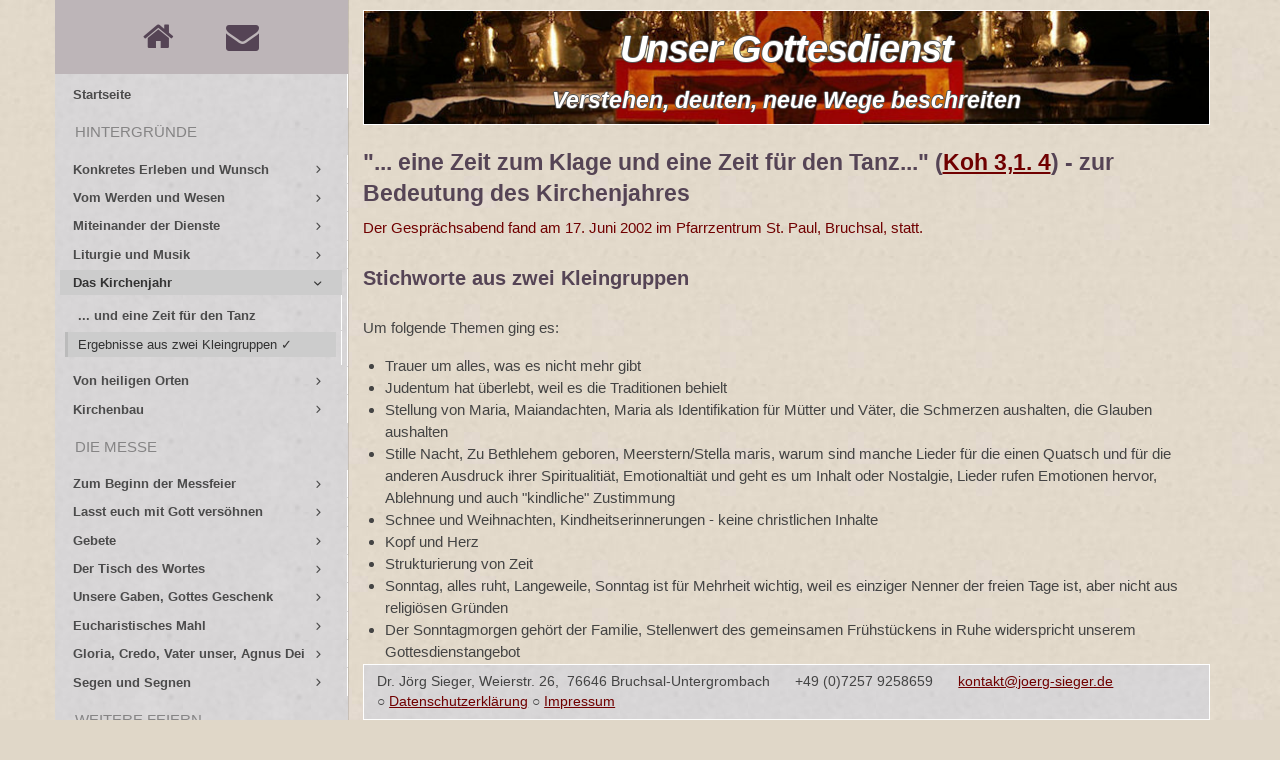

--- FILE ---
content_type: text/html; charset=UTF-8
request_url: https://www.joerg-sieger.de/godi/material/jahr1.php
body_size: 4332
content:
<!doctype html>
<html lang="de">
<head>
<meta charset="utf-8">
<meta name="viewport" content="width=device-width, initial-scale=1, shrink-to-fit=no">
<link rel="stylesheet" type="text/css" href="/godi/assets/css/bootstrap.min.css"/>
<link rel="stylesheet" type="text/css" href="/godi/assets/css/icomoon.min.css"/>
<link rel="stylesheet" type="text/css" href="/godi/assets/css/fontawesome.min.css"/>
<link rel="stylesheet" type="text/css" href="/godi/assets/css/sidebar.css"/>
<link rel="stylesheet" type="text/css" href="/godi/assets/css/main.css"/>
<script	src="/godi/assets/js/jquery-3.4.0.min.js">
</script>
<script src="/godi/assets/js/sidebar.js"></script>
<meta name="description" content="Gottesdienst, Katholische Kirche, Messfeier, Symbole, Zeichen, Liturgie">
<title>Unser Gottesdienst - Verstehen, deuten, neue Wege beschreiten</title>
<script>
function noSpam() {
var a = document.getElementsByTagName("a");
for (var i = a.length - 1; i >= 0; i--) {
if (a[i].className.search(/\bemail\b/) != -1) {
var email = a[i].firstChild.data + "@" + a[i].lastChild.data;
a[i].innerHTML = email;
a[i].href = "mailto:" + email;
}
}
}
$(function () {
noSpam();
$('.content a').click(function (e) {
e.preventDefault();
const link = $(this).attr("href");
$.get(link, function (data) {
$('#originalContent').html(data);
$('#original').show();
});
});
$('#btnClose').click(function (e) {
e.preventDefault();
$('#original').hide();
});
$.scrollUp({
scrollName: 'scrollUp',
scrollText: '<span class="fontello" style="color: darkgrey; line-height:1em; font-size: 2.5em; vertical-align: super">&#xe802;</span>',
});
$( ".submenu").on('mouseenter',function(){
$('.subdropdown').show();
});
$( ".submenu").on('mouseleave',function(){
$('.subdropdown').hide();
});
});
</script>
</head>
<body>
<div class="container">
<div class="row">
<div class="col-lg-3 col-md-4 col-sm-12 col-xs-12" style="padding: 0;">
<div id="xNavBar" class="navbar navbar-expand-md navbar-dark fixed-top">
	<div class="navbar-brand">
	</div>
	<div class="d-md-none">
		<button class="navbar-toggler sidebar-mobile-main-toggle" type="button">
			<span class="fontello" style="color:#545">&#xf0c9;</span>
		</button>
	</div>
	<div class="collapse navbar-collapse" id="navbar-mobile">
		<ul class="navbar-nav">
			<li class="nav-item">
				<a href="#" class="navbar-nav-link sidebar-control sidebar-main-toggle d-none d-md-block">
					<i class="icon-paragraph-justify3"></i>
				</a>
			</li>
		</ul>
	</div>
</div>
<div class="sidebar sidebar-light sidebar-main sidebar-expand-md">
	<!-- Sidebar mobile toggler -->
	<div class="sidebar-mobile-toggler text-center">
		<a href="#" class="sidebar-mobile-main-toggle">
			<i class="icon-arrow-left8"></i>
		</a>
		Navigation
		<a href="#" class="sidebar-mobile-expand">
			<i class="icon-screen-full"></i>
			<i class="icon-screen-normal"></i>
		</a>
	</div>
	<!-- /sidebar mobile toggler -->
	<!-- Sidebar content -->
	<div class="sidebar-content">
		<!-- User menu -->
		<div class="sidebar-user">
			<div class="card-body text-center">
				<a class="menuLinks mr-5" href="http://www.joerg-sieger.de"><span class="fontello-gross">&#xe803;</span></a>
				<a class="menuLinks" href="mailto: kontakt@joerg-sieger.de"><span class="fontello-gross">&#xf0e0;</span></a>
			</div>
		</div>
		<!-- /user menu -->
		<!-- Main navigation -->
				<!-- Main navigation -->
		<div class="card card-sidebar-mobile">
			<ul class="nav nav-sidebar" data-nav-type="accordion">
					<li class="nav-item"><a href="/godi/index.php" class="nav-link"><span><strong>Startseite</strong></span></a></li>
		<li class="nav-item-header"><div class="text-uppercase font-size-xs line-height-xs">Hintergründe</div> <i class="icon-menu" title="Data visualization"></i></li>				<li class="nav-item nav-item-submenu ">
					<a href="#" class="nav-link"><span><strong>Konkretes Erleben und Wunsch</strong></span></a>
					<ul class="nav nav-group-sub" data-submenu-title="Starter kit">
					<li class="nav-item"><a href="/godi/themen/erleben.php" class="nav-link"><span><strong>Freude vor Jahwe</strong></span></a></li>
					<li class="nav-item"><a href="/godi/material/erleben1.php" class="nav-link"><span>Ergebnisse aus Gruppe 1</span></a></li>
					<li class="nav-item"><a href="/godi/material/erleben2.php" class="nav-link"><span>Ergebnisse aus Gruppe 2</span></a></li>
					<li class="nav-item"><a href="/godi/material/erleben3.php" class="nav-link"><span>Ergebnisse aus Gruppe 3</span></a></li>
					<li class="nav-item"><a href="/godi/material/erleben4.php" class="nav-link"><span>Zum weiteren Ablauf</span></a></li>
					</ul>
		</li>
						<li class="nav-item nav-item-submenu ">
					<a href="#" class="nav-link"><span><strong>Vom Werden und Wesen</strong></span></a>
					<ul class="nav nav-group-sub" data-submenu-title="Starter kit">
					<li class="nav-item"><a href="/godi/themen/werden.php" class="nav-link"><span><strong>Feier des Herrenmahles</strong></span></a></li>
					<li class="nav-item"><a href="/godi/info/geschich.php" class="nav-link"><span><strong>Geschichte der Messe</strong></span></a></li>
					<li class="nav-item"><a href="/godi/material/werden1.php" class="nav-link"><span>Ergebnisse aus Gruppe 1</span></a></li>
					<li class="nav-item"><a href="/godi/material/werden2.php" class="nav-link"><span>Ergebnisse aus Gruppe 2</span></a></li>
					<li class="nav-item"><a href="/godi/material/werden3.php" class="nav-link"><span>Ergebnisse aus dem Plenum</span></a></li>
					</ul>
		</li>
						<li class="nav-item nav-item-submenu ">
					<a href="#" class="nav-link"><span><strong>Miteinander der Dienste</strong></span></a>
					<ul class="nav nav-group-sub" data-submenu-title="Starter kit">
					<li class="nav-item"><a href="/godi/themen/dienste.php" class="nav-link"><span><strong>Verschiedene Gnadengaben</strong></span></a></li>
					<li class="nav-item"><a href="/godi/material/dienste1.php" class="nav-link"><span>Ergebnisse aus Gruppe 1</span></a></li>
					<li class="nav-item"><a href="/godi/material/dienste2.php" class="nav-link"><span>Ergebnisse aus Gruppe 2</span></a></li>
					</ul>
		</li>
						<li class="nav-item nav-item-submenu ">
					<a href="#" class="nav-link"><span><strong>Liturgie und Musik</strong></span></a>
					<ul class="nav nav-group-sub" data-submenu-title="Starter kit">
					<li class="nav-item"><a href="/godi/themen/musik.php" class="nav-link"><span><strong>... mit Flöten und Saitenspiel</strong></span></a></li>
					<li class="nav-item"><a href="/godi/material/musik1.php" class="nav-link"><span>Brainstorming als Einstieg</span></a></li>
					<li class="nav-item"><a href="/godi/material/musik2.php" class="nav-link"><span>Ergebnisse aus Gruppe 1</span></a></li>
					<li class="nav-item"><a href="/godi/material/musik3.php" class="nav-link"><span>Ergebnisse aus Gruppe 2</span></a></li>
					</ul>
		</li>
						<li class="nav-item nav-item-submenu nav-item-expanded nav-item-open">
					<a href="#" class="nav-link"><span><strong>Das Kirchenjahr</strong></span></a>
					<ul class="nav nav-group-sub" data-submenu-title="Starter kit">
					<li class="nav-item"><a href="/godi/themen/jahr.php" class="nav-link"><span><strong>... und eine Zeit für den Tanz</strong></span></a></li>
					<li class="nav-item"><div class="nav-link active"><span>Ergebnisse aus zwei Kleingruppen</span></div></li>

					</ul>
		</li>
						<li class="nav-item nav-item-submenu ">
					<a href="#" class="nav-link"><span><strong>Von heiligen Orten</strong></span></a>
					<ul class="nav nav-group-sub" data-submenu-title="Starter kit">
					<li class="nav-item"><a href="/godi/themen/ort.php" class="nav-link"><span><strong>... hinauf zum Berg des Herrn</strong></span></a></li>
					<li class="nav-item"><a href="/godi/material/ort1.php" class="nav-link"><span>Ergebnisse aus zwei Kleingruppen</span></a></li>
					</ul>
		</li>
						<li class="nav-item nav-item-submenu ">
					<a href="#" class="nav-link"><span><strong>Kirchenbau</strong></span></a>
					<ul class="nav nav-group-sub" data-submenu-title="Starter kit">
					<li class="nav-item"><a href="/godi/themen/bau.php" class="nav-link"><span><strong>Einen Tempel sah ich nicht...</strong></span></a></li>
					<li class="nav-item"><a href="/godi/material/bau1.php" class="nav-link"><span>Ergebnisse aus Gruppe 1</span></a></li>
					<li class="nav-item"><a href="/godi/material/bau2.php" class="nav-link"><span>Ergebnisse aus Gruppe 1</span></a></li>
					</ul>
		</li>
		<li class="nav-item-header"><div class="text-uppercase font-size-xs line-height-xs">Die Messe</div> <i class="icon-menu" title="Data visualization"></i></li>				<li class="nav-item nav-item-submenu ">
					<a href="#" class="nav-link"><span><strong>Zum Beginn der Messfeier</strong></span></a>
					<ul class="nav nav-group-sub" data-submenu-title="Starter kit">
					<li class="nav-item"><a href="/godi/themen/eroeffng.php" class="nav-link"><span><strong>Kreuzzeichen und Weihwasser</strong></span></a></li>
					<li class="nav-item"><a href="/godi/material/eroeffn1.php" class="nav-link"><span>Ergebnisse aus Gruppe 1</span></a></li>
					<li class="nav-item"><a href="/godi/material/eroeffn2.php" class="nav-link"><span>Ergebnisse aus Gruppe 2</span></a></li>
					<li class="nav-item"><a href="/godi/material/eroeffn3.php" class="nav-link"><span>Ergebnisse aus dem Plenum</span></a></li>
					</ul>
		</li>
						<li class="nav-item nav-item-submenu ">
					<a href="#" class="nav-link"><span><strong>Lasst euch mit Gott versöhnen</strong></span></a>
					<ul class="nav nav-group-sub" data-submenu-title="Starter kit">
					<li class="nav-item"><a href="/godi/themen/bussakt.php" class="nav-link"><span><strong>Durch meine Schuld...</strong></span></a></li>
					<li class="nav-item"><a href="/godi/material/bussakt1.php" class="nav-link"><span>Ergebnisse aus Gruppe 1</span></a></li>
					<li class="nav-item"><a href="/godi/material/bussakt2.php" class="nav-link"><span>Ergebnisse aus Gruppe 2</span></a></li>
					</ul>
		</li>
						<li class="nav-item nav-item-submenu ">
					<a href="#" class="nav-link"><span><strong>Gebete</strong></span></a>
					<ul class="nav nav-group-sub" data-submenu-title="Starter kit">
					<li class="nav-item"><a href="/godi/themen/gebete.php" class="nav-link"><span><strong>So sollt ihr beten</strong></span></a></li>
					<li class="nav-item"><a href="/godi/material/gebete1.php" class="nav-link"><span>Ergebnisse aus Gruppe 1</span></a></li>
					<li class="nav-item"><a href="/godi/material/gebete2.php" class="nav-link"><span>Ergebnisse aus Gruppe 2</span></a></li>
					</ul>
		</li>
						<li class="nav-item nav-item-submenu ">
					<a href="#" class="nav-link"><span><strong>Der Tisch des Wortes</strong></span></a>
					<ul class="nav nav-group-sub" data-submenu-title="Starter kit">
					<li class="nav-item"><a href="/godi/themen/wort.php" class="nav-link"><span><strong>Wort des lebendigen Gottes</strong></span></a></li>
					<li class="nav-item"><a href="/godi/material/wort1.php" class="nav-link"><span>Ergebnisse aus Gruppe 1</span></a></li>
					<li class="nav-item"><a href="/godi/material/wort2.php" class="nav-link"><span>Ergebnisse aus Gruppe 2</span></a></li>
					<li class="nav-item"><a href="/godi/material/wort3.php" class="nav-link"><span>Ergebnisse aus Gruppe 3</span></a></li>
					<li class="nav-item"><a href="/godi/material/wort4.php" class="nav-link"><span>Ergebnisse aus dem Plenum</span></a></li>
					</ul>
		</li>
						<li class="nav-item nav-item-submenu ">
					<a href="#" class="nav-link"><span><strong>Unsere Gaben, Gottes Geschenk</strong></span></a>
					<ul class="nav nav-group-sub" data-submenu-title="Starter kit">
					<li class="nav-item"><a href="/godi/themen/gaben.php" class="nav-link"><span><strong>Frucht der Erde und der Arbeit</strong></span></a></li>
					<li class="nav-item"><a href="/godi/material/gaben1.php" class="nav-link"><span>Ergebnisse der Diskussion</span></a></li>
					</ul>
		</li>
						<li class="nav-item nav-item-submenu ">
					<a href="#" class="nav-link"><span><strong>Eucharistisches Mahl</strong></span></a>
					<ul class="nav nav-group-sub" data-submenu-title="Starter kit">
					<li class="nav-item"><a href="/godi/themen/wandlung.php" class="nav-link"><span><strong>Dies ist mein Leib</strong></span></a></li>
					<li class="nav-item"><a href="/godi/material/wandlun1.php" class="nav-link"><span>Ergebnisse aus Gruppe 1</span></a></li>
					<li class="nav-item"><a href="/godi/material/wandlun2.php" class="nav-link"><span>Ergebnisse aus Gruppe 2</span></a></li>
					</ul>
		</li>
						<li class="nav-item nav-item-submenu ">
					<a href="#" class="nav-link"><span><strong>Gloria, Credo, Vater&nbsp;unser, Agnus&nbsp;Dei</strong></span></a>
					<ul class="nav nav-group-sub" data-submenu-title="Starter kit">
					<li class="nav-item"><a href="/godi/themen/gloria.php" class="nav-link"><span><strong>Wie der Herr uns gelehrt hat</strong></span></a></li>
					<li class="nav-item"><a href="/godi/material/gloria1.php" class="nav-link"><span>Ergebnisse der Diskussion</span></a></li>
					</ul>
		</li>
						<li class="nav-item nav-item-submenu ">
					<a href="#" class="nav-link"><span><strong>Segen und Segnen</strong></span></a>
					<ul class="nav nav-group-sub" data-submenu-title="Starter kit">
					<li class="nav-item"><a href="/godi/themen/segen.php" class="nav-link"><span><strong>... und sei dir gnädig</strong></span></a></li>
					<li class="nav-item"><a href="/godi/info/s_feier.php" class="nav-link"><span><strong>Aufbau einer Segensfeier</strong></span></a></li>
					<li class="nav-item"><a href="/godi/material/segen1.php" class="nav-link"><span>Ablauf des Treffens</span></a></li>
					<li class="nav-item"><a href="/godi/material/segen2.php" class="nav-link"><span>Ergebnisse der Diskussion</span></a></li>
					</ul>
		</li>
		<li class="nav-item-header"><div class="text-uppercase font-size-xs line-height-xs">Weitere Feiern</div> <i class="icon-menu" title="Data visualization"></i></li>				<li class="nav-item nav-item-submenu ">
					<a href="#" class="nav-link"><span><strong>Wortgottesdienst</strong></span></a>
					<ul class="nav nav-group-sub" data-submenu-title="Starter kit">
					<li class="nav-item"><a href="/godi/themen/wortgod.php" class="nav-link"><span><strong>... wo zwei oder drei</strong></span></a></li>
					<li class="nav-item"><a href="/godi/info/communio.php" class="nav-link"><span><strong>Aufbau einer Kommunionfeier</strong></span></a></li>
					<li class="nav-item"><a href="/godi/material/wortgo0.php" class="nav-link"><span>Ablauf des Treffens</span></a></li>
					<li class="nav-item"><a href="/godi/material/wortgo1.php" class="nav-link"><span>Ergebnisse aus Gruppe 1</span></a></li>
					<li class="nav-item"><a href="/godi/material/wortgo2.php" class="nav-link"><span>Ergebnisse aus Gruppe 2</span></a></li>
					<li class="nav-item"><a href="/godi/material/wortgo3.php" class="nav-link"><span>Ergebnisse aus Gruppe 3</span></a></li>
					</ul>
		</li>
						<li class="nav-item nav-item-submenu ">
					<a href="#" class="nav-link"><span><strong>Eucharistieverehrung</strong></span></a>
					<ul class="nav nav-group-sub" data-submenu-title="Starter kit">
					<li class="nav-item"><a href="/godi/themen/euchar.php" class="nav-link"><span><strong>Brot vom Himmel</strong></span></a></li>
					</ul>
		</li>
						<li class="nav-item nav-item-submenu ">
					<a href="#" class="nav-link"><span><strong>Feier der Sakramente</strong></span></a>
					<ul class="nav nav-group-sub" data-submenu-title="Starter kit">
					<li class="nav-item"><a href="/godi/themen/sakramen.php" class="nav-link"><span><strong>Dies ist ein tiefes Geheimnis</strong></span></a></li>
					<li class="nav-item"><a href="/godi/info/taufe.php" class="nav-link"><span><strong>Aufbau einer Tauffeier</strong></span></a></li>
					<li class="nav-item"><a href="/godi/info/trauung.php" class="nav-link"><span><strong>Aufbau einer Trauung</strong></span></a></li>
					</ul>
		</li>
						<li class="nav-item nav-item-submenu ">
					<a href="#" class="nav-link"><span><strong>Tod und Begräbnis</strong></span></a>
					<ul class="nav nav-group-sub" data-submenu-title="Starter kit">
					<li class="nav-item"><a href="/godi/themen/beerdig.php" class="nav-link"><span><strong>den letzten Dienst erweisen</strong></span></a></li>
					<li class="nav-item"><a href="/godi/material/beerdig1.php" class="nav-link"><span>Ergebnisse der Diskussion</span></a></li>
					</ul>
		</li>
						<li class="nav-item nav-item-submenu ">
					<a href="#" class="nav-link"><span><strong>Vielfalt der Gottesdienste</strong></span></a>
					<ul class="nav nav-group-sub" data-submenu-title="Starter kit">
					<li class="nav-item"><a href="/godi/themen/stunde.php" class="nav-link"><span><strong>Siebenmal am Tag</strong></span></a></li>
					<li class="nav-item"><a href="/godi/material/stunde0.php" class="nav-link"><span>Ablauf des Treffens</span></a></li>
					<li class="nav-item"><a href="/godi/material/stunde1.php" class="nav-link"><span>Ergebnisse der Diskussion</span></a></li>
					</ul>
		</li>
						<li class="nav-item nav-item-submenu ">
					<a href="#" class="nav-link"><span><strong>Konfessionen und Religionen</strong></span></a>
					<ul class="nav nav-group-sub" data-submenu-title="Starter kit">
					<li class="nav-item"><a href="/godi/themen/oekumene.php" class="nav-link"><span><strong>... in jedem Volk willkommen</strong></span></a></li>
					<li class="nav-item"><a href="/godi/material/oekumen1.php" class="nav-link"><span>Ergebnisse aus Gruppe 1</span></a></li>
					<li class="nav-item"><a href="/godi/material/oekumen2.php" class="nav-link"><span>Ergebnisse aus Gruppe 2</span></a></li>
					</ul>
		</li>
					</ul>
		</div>
				<div class="d-none d-md-block">
			<p class="endab">&nbsp;</p>
		</div>
		<!-- /main navigation -->
	</div>
	<!-- /sidebar content -->
</div>
</div>
<div id="main" class="col-lg-9 col-md-8 col-sm-12 col-xs-12">
<div class="headerContainer">
<div id="kopf">
<h1>Unser Gottesdienst</h1>
<p>Verstehen, deuten, neue Wege beschreiten</p>
</div>
</div>
<br>
<h1>&quot;... eine Zeit zum Klage und eine Zeit für den Tanz...&quot; (<a href="../hinweis/koh_3.php">Koh 3,1. 4</a>) - zur Bedeutung des Kirchenjahres</h1>
<p class="hervorheb">Der Gesprächsabend fand am 17. Juni 2002 im Pfarrzentrum St. Paul, Bruchsal, statt.</p>
<h2>Stichworte aus zwei Kleingruppen</h2>
<p class="normal">Um folgende Themen ging es: <ul class="standardliste">
<li>Trauer um alles, was es nicht mehr gibt</li>
<li>Judentum hat überlebt, weil es die Traditionen behielt</li>
<li>Stellung von Maria, Maiandachten, Maria als Identifikation für Mütter und Väter, die Schmerzen aushalten, die Glauben aushalten</li>
<li>Stille Nacht, Zu Bethlehem geboren, Meerstern/Stella maris, warum sind manche Lieder für die einen Quatsch und für die anderen Ausdruck ihrer Spiritualitiät, Emotionaltiät und geht es um Inhalt oder Nostalgie, Lieder rufen Emotionen hervor, Ablehnung und auch &quot;kindliche&quot; Zustimmung</li>
<li>Schnee und Weihnachten, Kindheitserinnerungen - keine christlichen Inhalte</li>
<li>Kopf und Herz</li>
<li>Strukturierung von Zeit</li>
<li>Sonntag, alles ruht, Langeweile, Sonntag ist für Mehrheit wichtig, weil es einziger Nenner der freien Tage ist, aber nicht aus religiösen Gründen</li>
<li>Der Sonntagmorgen gehört der Familie, Stellenwert des gemeinsamen Frühstückens in Ruhe widerspricht unserem Gottesdienstangebot</li>
<li>Wird der Sonntag als freier/herausgehobener Tag bestehen bleiben oder fallen?</li>
<li>Wie sieht es aus, wenn kirchliche Feste keine Feiertage mehr sind, Buß- und Bettag, sind solche Tage dann noch im Bewusstsein?</li>
<li>Welche Bedeutung haben Hochfeste im kirchlichen Jahreskreis noch?</li>
<li>Sterben und Werden der Natur, Zyklus des Lebens und Vergehens wie ihn alle Religionen und Völker haben, wurde durch Jesus durchbrochen, wir glauben an Tod und Auferstehung, daher ist unser Jahreskreis nicht der immer gleiche Zyklus wie das buddhistische Rad</li>
</ul>
<p class="untertitel">Unser Gottesdienst -<br>
verstehen, deuten, neue Wege beschreiten</p>
<div class="d-none d-lg-block">
<p class="endab">&nbsp;</p>
<p class="endab">&nbsp;</p>
</div>
<footer>
<div class="container">
<div style="display: block; width: 100%">
Dr. Jörg Sieger, Weierstr.&nbsp;26,&nbsp;
<span style="white-space:nowrap">76646 Bruchsal-Untergrombach</span>
<span style="white-space:nowrap"><i class="fas fa-phone-alt"></i>&nbsp;+49&nbsp;(0)7257&nbsp;9258659</span>
<span style="white-space:nowrap"><span class="mail"><i class="fas fa-envelope"></i> <a class="email">kontakt<del>&part;</del><ins></ins>joerg-sieger.de</a></span></span>
○&nbsp;<a href="/godi/dsgvo.php">Datenschutzerklärung</a> ○&nbsp;<a href="/godi/impress.php">Impressum</a></div>
</div>
</footer>
</div>
</div>
</div>
<script src="/godi/assets/js/popper.min.js"></script>
<script src="/godi/assets/js/bootstrap.min.js"></script>
<script type="text/javascript" src="/godi/assets/js/jquery.scrollUp.min.js"></script>
</body>
</html>